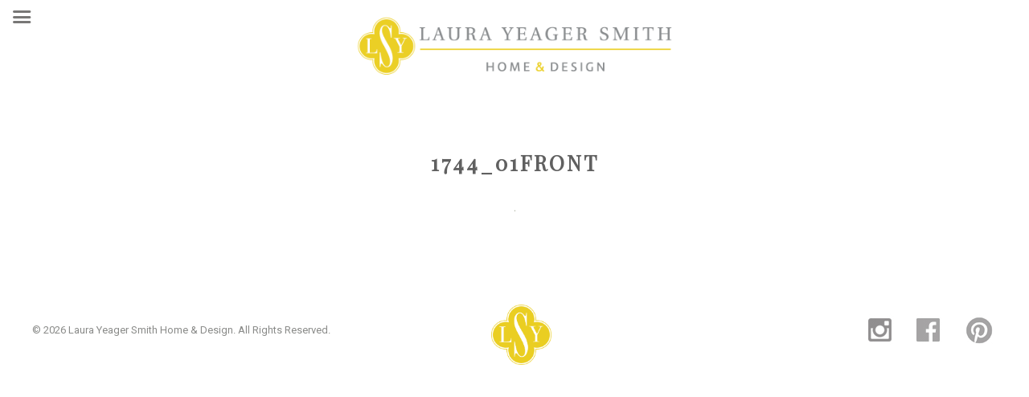

--- FILE ---
content_type: text/html; charset=UTF-8
request_url: https://laurayeagersmith.com/storefront/1744_01front-2/
body_size: 8560
content:
<!DOCTYPE html>
<html lang="en">
<head >
<meta charset="UTF-8" />
<meta name="viewport" content="width=device-width, initial-scale=1" />
<meta name='robots' content='index, follow, max-image-preview:large, max-snippet:-1, max-video-preview:-1' />
	<style>img:is([sizes="auto" i], [sizes^="auto," i]) { contain-intrinsic-size: 3000px 1500px }</style>
	
	<!-- This site is optimized with the Yoast SEO plugin v26.5 - https://yoast.com/wordpress/plugins/seo/ -->
	<title>1744_01front - Laura Yeager Smith Home &amp; Design</title>
	<link rel="canonical" href="https://laurayeagersmith.com/storefront/1744_01front-2/" />
	<meta property="og:locale" content="en_US" />
	<meta property="og:type" content="article" />
	<meta property="og:title" content="1744_01front - Laura Yeager Smith Home &amp; Design" />
	<meta property="og:url" content="https://laurayeagersmith.com/storefront/1744_01front-2/" />
	<meta property="og:site_name" content="Laura Yeager Smith Home &amp; Design" />
	<meta property="article:publisher" content="https://www.facebook.com/Laura-Yeager-Smith-Home-Design-254309384645096/" />
	<meta property="og:image" content="https://laurayeagersmith.com/storefront/1744_01front-2" />
	<meta property="og:image:width" content="1" />
	<meta property="og:image:height" content="1" />
	<meta property="og:image:type" content="image/jpeg" />
	<script type="application/ld+json" class="yoast-schema-graph">{"@context":"https://schema.org","@graph":[{"@type":"WebPage","@id":"https://laurayeagersmith.com/storefront/1744_01front-2/","url":"https://laurayeagersmith.com/storefront/1744_01front-2/","name":"1744_01front - Laura Yeager Smith Home &amp; Design","isPartOf":{"@id":"https://laurayeagersmith.com/#website"},"primaryImageOfPage":{"@id":"https://laurayeagersmith.com/storefront/1744_01front-2/#primaryimage"},"image":{"@id":"https://laurayeagersmith.com/storefront/1744_01front-2/#primaryimage"},"thumbnailUrl":"https://laurayeagersmith.com/wp-content/uploads/2016/09/1744_01Front-1.jpg","datePublished":"2016-10-04T17:54:01+00:00","breadcrumb":{"@id":"https://laurayeagersmith.com/storefront/1744_01front-2/#breadcrumb"},"inLanguage":"en","potentialAction":[{"@type":"ReadAction","target":["https://laurayeagersmith.com/storefront/1744_01front-2/"]}]},{"@type":"ImageObject","inLanguage":"en","@id":"https://laurayeagersmith.com/storefront/1744_01front-2/#primaryimage","url":"https://laurayeagersmith.com/wp-content/uploads/2016/09/1744_01Front-1.jpg","contentUrl":"https://laurayeagersmith.com/wp-content/uploads/2016/09/1744_01Front-1.jpg"},{"@type":"BreadcrumbList","@id":"https://laurayeagersmith.com/storefront/1744_01front-2/#breadcrumb","itemListElement":[{"@type":"ListItem","position":1,"name":"Home","item":"https://laurayeagersmith.com/"},{"@type":"ListItem","position":2,"name":"Studio &#038; Storefront","item":"https://laurayeagersmith.com/storefront/"},{"@type":"ListItem","position":3,"name":"1744_01front"}]},{"@type":"WebSite","@id":"https://laurayeagersmith.com/#website","url":"https://laurayeagersmith.com/","name":"Laura Yeager Smith Home &amp; Design","description":"Interior Design &amp; Furnishings in Hudson, OH","publisher":{"@id":"https://laurayeagersmith.com/#organization"},"potentialAction":[{"@type":"SearchAction","target":{"@type":"EntryPoint","urlTemplate":"https://laurayeagersmith.com/?s={search_term_string}"},"query-input":{"@type":"PropertyValueSpecification","valueRequired":true,"valueName":"search_term_string"}}],"inLanguage":"en"},{"@type":"Organization","@id":"https://laurayeagersmith.com/#organization","name":"Laura Yeager Smith Home & Design","url":"https://laurayeagersmith.com/","logo":{"@type":"ImageObject","inLanguage":"en","@id":"https://laurayeagersmith.com/#/schema/logo/image/","url":"https://laurayeagersmith.com/wp-content/uploads/2016/10/LSY-sm-brightyellow.jpg","contentUrl":"https://laurayeagersmith.com/wp-content/uploads/2016/10/LSY-sm-brightyellow.jpg","width":75,"height":75,"caption":"Laura Yeager Smith Home & Design"},"image":{"@id":"https://laurayeagersmith.com/#/schema/logo/image/"},"sameAs":["https://www.facebook.com/Laura-Yeager-Smith-Home-Design-254309384645096/","https://www.instagram.com/laurayeagersmith/","https://www.pinterest.com/lyshomedesign/"]}]}</script>
	<!-- / Yoast SEO plugin. -->


<meta http-equiv="x-dns-prefetch-control" content="on">
<link href="https://app.ecwid.com" rel="preconnect" crossorigin />
<link href="https://ecomm.events" rel="preconnect" crossorigin />
<link href="https://d1q3axnfhmyveb.cloudfront.net" rel="preconnect" crossorigin />
<link href="https://dqzrr9k4bjpzk.cloudfront.net" rel="preconnect" crossorigin />
<link href="https://d1oxsl77a1kjht.cloudfront.net" rel="preconnect" crossorigin>
<link rel="prefetch" href="https://app.ecwid.com/script.js?124304516&data_platform=wporg&lang=en" as="script"/>
<link rel="prerender" href="https://laurayeagersmith.com/featured-products/"/>
<link rel='dns-prefetch' href='//fonts.googleapis.com' />
<link rel="alternate" type="application/rss+xml" title="Laura Yeager Smith Home &amp; Design &raquo; Feed" href="https://laurayeagersmith.com/feed/" />
<link rel="alternate" type="application/rss+xml" title="Laura Yeager Smith Home &amp; Design &raquo; Comments Feed" href="https://laurayeagersmith.com/comments/feed/" />
<link rel="alternate" type="application/rss+xml" title="Laura Yeager Smith Home &amp; Design &raquo; 1744_01front Comments Feed" href="https://laurayeagersmith.com/storefront/1744_01front-2/feed/" />
<script type="text/javascript">
/* <![CDATA[ */
window._wpemojiSettings = {"baseUrl":"https:\/\/s.w.org\/images\/core\/emoji\/16.0.1\/72x72\/","ext":".png","svgUrl":"https:\/\/s.w.org\/images\/core\/emoji\/16.0.1\/svg\/","svgExt":".svg","source":{"concatemoji":"https:\/\/laurayeagersmith.com\/wp-includes\/js\/wp-emoji-release.min.js?ver=6.8.3"}};
/*! This file is auto-generated */
!function(s,n){var o,i,e;function c(e){try{var t={supportTests:e,timestamp:(new Date).valueOf()};sessionStorage.setItem(o,JSON.stringify(t))}catch(e){}}function p(e,t,n){e.clearRect(0,0,e.canvas.width,e.canvas.height),e.fillText(t,0,0);var t=new Uint32Array(e.getImageData(0,0,e.canvas.width,e.canvas.height).data),a=(e.clearRect(0,0,e.canvas.width,e.canvas.height),e.fillText(n,0,0),new Uint32Array(e.getImageData(0,0,e.canvas.width,e.canvas.height).data));return t.every(function(e,t){return e===a[t]})}function u(e,t){e.clearRect(0,0,e.canvas.width,e.canvas.height),e.fillText(t,0,0);for(var n=e.getImageData(16,16,1,1),a=0;a<n.data.length;a++)if(0!==n.data[a])return!1;return!0}function f(e,t,n,a){switch(t){case"flag":return n(e,"\ud83c\udff3\ufe0f\u200d\u26a7\ufe0f","\ud83c\udff3\ufe0f\u200b\u26a7\ufe0f")?!1:!n(e,"\ud83c\udde8\ud83c\uddf6","\ud83c\udde8\u200b\ud83c\uddf6")&&!n(e,"\ud83c\udff4\udb40\udc67\udb40\udc62\udb40\udc65\udb40\udc6e\udb40\udc67\udb40\udc7f","\ud83c\udff4\u200b\udb40\udc67\u200b\udb40\udc62\u200b\udb40\udc65\u200b\udb40\udc6e\u200b\udb40\udc67\u200b\udb40\udc7f");case"emoji":return!a(e,"\ud83e\udedf")}return!1}function g(e,t,n,a){var r="undefined"!=typeof WorkerGlobalScope&&self instanceof WorkerGlobalScope?new OffscreenCanvas(300,150):s.createElement("canvas"),o=r.getContext("2d",{willReadFrequently:!0}),i=(o.textBaseline="top",o.font="600 32px Arial",{});return e.forEach(function(e){i[e]=t(o,e,n,a)}),i}function t(e){var t=s.createElement("script");t.src=e,t.defer=!0,s.head.appendChild(t)}"undefined"!=typeof Promise&&(o="wpEmojiSettingsSupports",i=["flag","emoji"],n.supports={everything:!0,everythingExceptFlag:!0},e=new Promise(function(e){s.addEventListener("DOMContentLoaded",e,{once:!0})}),new Promise(function(t){var n=function(){try{var e=JSON.parse(sessionStorage.getItem(o));if("object"==typeof e&&"number"==typeof e.timestamp&&(new Date).valueOf()<e.timestamp+604800&&"object"==typeof e.supportTests)return e.supportTests}catch(e){}return null}();if(!n){if("undefined"!=typeof Worker&&"undefined"!=typeof OffscreenCanvas&&"undefined"!=typeof URL&&URL.createObjectURL&&"undefined"!=typeof Blob)try{var e="postMessage("+g.toString()+"("+[JSON.stringify(i),f.toString(),p.toString(),u.toString()].join(",")+"));",a=new Blob([e],{type:"text/javascript"}),r=new Worker(URL.createObjectURL(a),{name:"wpTestEmojiSupports"});return void(r.onmessage=function(e){c(n=e.data),r.terminate(),t(n)})}catch(e){}c(n=g(i,f,p,u))}t(n)}).then(function(e){for(var t in e)n.supports[t]=e[t],n.supports.everything=n.supports.everything&&n.supports[t],"flag"!==t&&(n.supports.everythingExceptFlag=n.supports.everythingExceptFlag&&n.supports[t]);n.supports.everythingExceptFlag=n.supports.everythingExceptFlag&&!n.supports.flag,n.DOMReady=!1,n.readyCallback=function(){n.DOMReady=!0}}).then(function(){return e}).then(function(){var e;n.supports.everything||(n.readyCallback(),(e=n.source||{}).concatemoji?t(e.concatemoji):e.wpemoji&&e.twemoji&&(t(e.twemoji),t(e.wpemoji)))}))}((window,document),window._wpemojiSettings);
/* ]]> */
</script>
<link rel='stylesheet' id='laura-yeager-smith-css' href='https://laurayeagersmith.com/wp-content/themes/lys/style.css?ver=2.1.2' type='text/css' media='all' />
<style id='wp-emoji-styles-inline-css' type='text/css'>

	img.wp-smiley, img.emoji {
		display: inline !important;
		border: none !important;
		box-shadow: none !important;
		height: 1em !important;
		width: 1em !important;
		margin: 0 0.07em !important;
		vertical-align: -0.1em !important;
		background: none !important;
		padding: 0 !important;
	}
</style>
<link rel='stylesheet' id='wp-block-library-css' href='https://laurayeagersmith.com/wp-includes/css/dist/block-library/style.min.css?ver=6.8.3' type='text/css' media='all' />
<style id='classic-theme-styles-inline-css' type='text/css'>
/*! This file is auto-generated */
.wp-block-button__link{color:#fff;background-color:#32373c;border-radius:9999px;box-shadow:none;text-decoration:none;padding:calc(.667em + 2px) calc(1.333em + 2px);font-size:1.125em}.wp-block-file__button{background:#32373c;color:#fff;text-decoration:none}
</style>
<style id='global-styles-inline-css' type='text/css'>
:root{--wp--preset--aspect-ratio--square: 1;--wp--preset--aspect-ratio--4-3: 4/3;--wp--preset--aspect-ratio--3-4: 3/4;--wp--preset--aspect-ratio--3-2: 3/2;--wp--preset--aspect-ratio--2-3: 2/3;--wp--preset--aspect-ratio--16-9: 16/9;--wp--preset--aspect-ratio--9-16: 9/16;--wp--preset--color--black: #000000;--wp--preset--color--cyan-bluish-gray: #abb8c3;--wp--preset--color--white: #ffffff;--wp--preset--color--pale-pink: #f78da7;--wp--preset--color--vivid-red: #cf2e2e;--wp--preset--color--luminous-vivid-orange: #ff6900;--wp--preset--color--luminous-vivid-amber: #fcb900;--wp--preset--color--light-green-cyan: #7bdcb5;--wp--preset--color--vivid-green-cyan: #00d084;--wp--preset--color--pale-cyan-blue: #8ed1fc;--wp--preset--color--vivid-cyan-blue: #0693e3;--wp--preset--color--vivid-purple: #9b51e0;--wp--preset--gradient--vivid-cyan-blue-to-vivid-purple: linear-gradient(135deg,rgba(6,147,227,1) 0%,rgb(155,81,224) 100%);--wp--preset--gradient--light-green-cyan-to-vivid-green-cyan: linear-gradient(135deg,rgb(122,220,180) 0%,rgb(0,208,130) 100%);--wp--preset--gradient--luminous-vivid-amber-to-luminous-vivid-orange: linear-gradient(135deg,rgba(252,185,0,1) 0%,rgba(255,105,0,1) 100%);--wp--preset--gradient--luminous-vivid-orange-to-vivid-red: linear-gradient(135deg,rgba(255,105,0,1) 0%,rgb(207,46,46) 100%);--wp--preset--gradient--very-light-gray-to-cyan-bluish-gray: linear-gradient(135deg,rgb(238,238,238) 0%,rgb(169,184,195) 100%);--wp--preset--gradient--cool-to-warm-spectrum: linear-gradient(135deg,rgb(74,234,220) 0%,rgb(151,120,209) 20%,rgb(207,42,186) 40%,rgb(238,44,130) 60%,rgb(251,105,98) 80%,rgb(254,248,76) 100%);--wp--preset--gradient--blush-light-purple: linear-gradient(135deg,rgb(255,206,236) 0%,rgb(152,150,240) 100%);--wp--preset--gradient--blush-bordeaux: linear-gradient(135deg,rgb(254,205,165) 0%,rgb(254,45,45) 50%,rgb(107,0,62) 100%);--wp--preset--gradient--luminous-dusk: linear-gradient(135deg,rgb(255,203,112) 0%,rgb(199,81,192) 50%,rgb(65,88,208) 100%);--wp--preset--gradient--pale-ocean: linear-gradient(135deg,rgb(255,245,203) 0%,rgb(182,227,212) 50%,rgb(51,167,181) 100%);--wp--preset--gradient--electric-grass: linear-gradient(135deg,rgb(202,248,128) 0%,rgb(113,206,126) 100%);--wp--preset--gradient--midnight: linear-gradient(135deg,rgb(2,3,129) 0%,rgb(40,116,252) 100%);--wp--preset--font-size--small: 13px;--wp--preset--font-size--medium: 20px;--wp--preset--font-size--large: 36px;--wp--preset--font-size--x-large: 42px;--wp--preset--spacing--20: 0.44rem;--wp--preset--spacing--30: 0.67rem;--wp--preset--spacing--40: 1rem;--wp--preset--spacing--50: 1.5rem;--wp--preset--spacing--60: 2.25rem;--wp--preset--spacing--70: 3.38rem;--wp--preset--spacing--80: 5.06rem;--wp--preset--shadow--natural: 6px 6px 9px rgba(0, 0, 0, 0.2);--wp--preset--shadow--deep: 12px 12px 50px rgba(0, 0, 0, 0.4);--wp--preset--shadow--sharp: 6px 6px 0px rgba(0, 0, 0, 0.2);--wp--preset--shadow--outlined: 6px 6px 0px -3px rgba(255, 255, 255, 1), 6px 6px rgba(0, 0, 0, 1);--wp--preset--shadow--crisp: 6px 6px 0px rgba(0, 0, 0, 1);}:where(.is-layout-flex){gap: 0.5em;}:where(.is-layout-grid){gap: 0.5em;}body .is-layout-flex{display: flex;}.is-layout-flex{flex-wrap: wrap;align-items: center;}.is-layout-flex > :is(*, div){margin: 0;}body .is-layout-grid{display: grid;}.is-layout-grid > :is(*, div){margin: 0;}:where(.wp-block-columns.is-layout-flex){gap: 2em;}:where(.wp-block-columns.is-layout-grid){gap: 2em;}:where(.wp-block-post-template.is-layout-flex){gap: 1.25em;}:where(.wp-block-post-template.is-layout-grid){gap: 1.25em;}.has-black-color{color: var(--wp--preset--color--black) !important;}.has-cyan-bluish-gray-color{color: var(--wp--preset--color--cyan-bluish-gray) !important;}.has-white-color{color: var(--wp--preset--color--white) !important;}.has-pale-pink-color{color: var(--wp--preset--color--pale-pink) !important;}.has-vivid-red-color{color: var(--wp--preset--color--vivid-red) !important;}.has-luminous-vivid-orange-color{color: var(--wp--preset--color--luminous-vivid-orange) !important;}.has-luminous-vivid-amber-color{color: var(--wp--preset--color--luminous-vivid-amber) !important;}.has-light-green-cyan-color{color: var(--wp--preset--color--light-green-cyan) !important;}.has-vivid-green-cyan-color{color: var(--wp--preset--color--vivid-green-cyan) !important;}.has-pale-cyan-blue-color{color: var(--wp--preset--color--pale-cyan-blue) !important;}.has-vivid-cyan-blue-color{color: var(--wp--preset--color--vivid-cyan-blue) !important;}.has-vivid-purple-color{color: var(--wp--preset--color--vivid-purple) !important;}.has-black-background-color{background-color: var(--wp--preset--color--black) !important;}.has-cyan-bluish-gray-background-color{background-color: var(--wp--preset--color--cyan-bluish-gray) !important;}.has-white-background-color{background-color: var(--wp--preset--color--white) !important;}.has-pale-pink-background-color{background-color: var(--wp--preset--color--pale-pink) !important;}.has-vivid-red-background-color{background-color: var(--wp--preset--color--vivid-red) !important;}.has-luminous-vivid-orange-background-color{background-color: var(--wp--preset--color--luminous-vivid-orange) !important;}.has-luminous-vivid-amber-background-color{background-color: var(--wp--preset--color--luminous-vivid-amber) !important;}.has-light-green-cyan-background-color{background-color: var(--wp--preset--color--light-green-cyan) !important;}.has-vivid-green-cyan-background-color{background-color: var(--wp--preset--color--vivid-green-cyan) !important;}.has-pale-cyan-blue-background-color{background-color: var(--wp--preset--color--pale-cyan-blue) !important;}.has-vivid-cyan-blue-background-color{background-color: var(--wp--preset--color--vivid-cyan-blue) !important;}.has-vivid-purple-background-color{background-color: var(--wp--preset--color--vivid-purple) !important;}.has-black-border-color{border-color: var(--wp--preset--color--black) !important;}.has-cyan-bluish-gray-border-color{border-color: var(--wp--preset--color--cyan-bluish-gray) !important;}.has-white-border-color{border-color: var(--wp--preset--color--white) !important;}.has-pale-pink-border-color{border-color: var(--wp--preset--color--pale-pink) !important;}.has-vivid-red-border-color{border-color: var(--wp--preset--color--vivid-red) !important;}.has-luminous-vivid-orange-border-color{border-color: var(--wp--preset--color--luminous-vivid-orange) !important;}.has-luminous-vivid-amber-border-color{border-color: var(--wp--preset--color--luminous-vivid-amber) !important;}.has-light-green-cyan-border-color{border-color: var(--wp--preset--color--light-green-cyan) !important;}.has-vivid-green-cyan-border-color{border-color: var(--wp--preset--color--vivid-green-cyan) !important;}.has-pale-cyan-blue-border-color{border-color: var(--wp--preset--color--pale-cyan-blue) !important;}.has-vivid-cyan-blue-border-color{border-color: var(--wp--preset--color--vivid-cyan-blue) !important;}.has-vivid-purple-border-color{border-color: var(--wp--preset--color--vivid-purple) !important;}.has-vivid-cyan-blue-to-vivid-purple-gradient-background{background: var(--wp--preset--gradient--vivid-cyan-blue-to-vivid-purple) !important;}.has-light-green-cyan-to-vivid-green-cyan-gradient-background{background: var(--wp--preset--gradient--light-green-cyan-to-vivid-green-cyan) !important;}.has-luminous-vivid-amber-to-luminous-vivid-orange-gradient-background{background: var(--wp--preset--gradient--luminous-vivid-amber-to-luminous-vivid-orange) !important;}.has-luminous-vivid-orange-to-vivid-red-gradient-background{background: var(--wp--preset--gradient--luminous-vivid-orange-to-vivid-red) !important;}.has-very-light-gray-to-cyan-bluish-gray-gradient-background{background: var(--wp--preset--gradient--very-light-gray-to-cyan-bluish-gray) !important;}.has-cool-to-warm-spectrum-gradient-background{background: var(--wp--preset--gradient--cool-to-warm-spectrum) !important;}.has-blush-light-purple-gradient-background{background: var(--wp--preset--gradient--blush-light-purple) !important;}.has-blush-bordeaux-gradient-background{background: var(--wp--preset--gradient--blush-bordeaux) !important;}.has-luminous-dusk-gradient-background{background: var(--wp--preset--gradient--luminous-dusk) !important;}.has-pale-ocean-gradient-background{background: var(--wp--preset--gradient--pale-ocean) !important;}.has-electric-grass-gradient-background{background: var(--wp--preset--gradient--electric-grass) !important;}.has-midnight-gradient-background{background: var(--wp--preset--gradient--midnight) !important;}.has-small-font-size{font-size: var(--wp--preset--font-size--small) !important;}.has-medium-font-size{font-size: var(--wp--preset--font-size--medium) !important;}.has-large-font-size{font-size: var(--wp--preset--font-size--large) !important;}.has-x-large-font-size{font-size: var(--wp--preset--font-size--x-large) !important;}
:where(.wp-block-post-template.is-layout-flex){gap: 1.25em;}:where(.wp-block-post-template.is-layout-grid){gap: 1.25em;}
:where(.wp-block-columns.is-layout-flex){gap: 2em;}:where(.wp-block-columns.is-layout-grid){gap: 2em;}
:root :where(.wp-block-pullquote){font-size: 1.5em;line-height: 1.6;}
</style>
<link rel='stylesheet' id='ecwid-css-css' href='https://laurayeagersmith.com/wp-content/plugins/ecwid-shopping-cart/css/frontend.css?ver=7.0.5' type='text/css' media='all' />
<link rel='stylesheet' id='essential-grid-plugin-settings-css' href='https://laurayeagersmith.com/wp-content/plugins/essential-grid/public/assets/css/settings.css?ver=2.0.8' type='text/css' media='all' />
<link rel='stylesheet' id='tp-open-sans-css' href='https://fonts.googleapis.com/css?family=Open+Sans%3A300%2C400%2C600%2C700%2C800&#038;ver=6.8.3' type='text/css' media='all' />
<link rel='stylesheet' id='tp-raleway-css' href='https://fonts.googleapis.com/css?family=Raleway%3A100%2C200%2C300%2C400%2C500%2C600%2C700%2C800%2C900&#038;ver=6.8.3' type='text/css' media='all' />
<link rel='stylesheet' id='tp-droid-serif-css' href='https://fonts.googleapis.com/css?family=Droid+Serif%3A400%2C700&#038;ver=6.8.3' type='text/css' media='all' />
<link rel='stylesheet' id='google-fonts-css' href='//fonts.googleapis.com/css?family=Playfair+Display%7CRoboto+Condensed%7CRoboto%3A400%2C700&#038;ver=2.1.2' type='text/css' media='all' />
<link rel='stylesheet' id='mm-compiled-options-mobmenu-css' href='https://laurayeagersmith.com/wp-content/uploads/dynamic-mobmenu.css?ver=2.8.8-210' type='text/css' media='all' />
<link rel='stylesheet' id='mm-google-webfont-roboto-css' href='//fonts.googleapis.com/css?family=Roboto%3Ainherit%2C400&#038;subset=latin%2Clatin-ext&#038;ver=6.8.3' type='text/css' media='all' />
<link rel='stylesheet' id='cssmobmenu-icons-css' href='https://laurayeagersmith.com/wp-content/plugins/mobile-menu/includes/css/mobmenu-icons.css?ver=6.8.3' type='text/css' media='all' />
<link rel='stylesheet' id='cssmobmenu-css' href='https://laurayeagersmith.com/wp-content/plugins/mobile-menu/includes/css/mobmenu.css?ver=2.8.8' type='text/css' media='all' />
<!--n2css--><!--n2js--><script type="text/javascript" src="https://laurayeagersmith.com/wp-includes/js/jquery/jquery.min.js?ver=3.7.1" id="jquery-core-js"></script>
<script type="text/javascript" src="https://laurayeagersmith.com/wp-includes/js/jquery/jquery-migrate.min.js?ver=3.4.1" id="jquery-migrate-js"></script>
<script type="text/javascript" src="https://laurayeagersmith.com/wp-content/plugins/essential-grid/public/assets/js/lightbox.js?ver=2.0.8" id="themepunchboxext-js"></script>
<script type="text/javascript" src="https://laurayeagersmith.com/wp-content/plugins/essential-grid/public/assets/js/jquery.themepunch.tools.min.js?ver=2.0.8" id="tp-tools-js"></script>
<script type="text/javascript" src="https://laurayeagersmith.com/wp-content/plugins/essential-grid/public/assets/js/jquery.themepunch.essential.min.js?ver=2.0.8" id="essential-grid-essential-grid-script-js"></script>
<script type="text/javascript" src="https://laurayeagersmith.com/wp-content/plugins/mobile-menu/includes/js/mobmenu.js?ver=2.8.8" id="mobmenujs-js"></script>
<link rel="https://api.w.org/" href="https://laurayeagersmith.com/wp-json/" /><link rel="alternate" title="JSON" type="application/json" href="https://laurayeagersmith.com/wp-json/wp/v2/media/337" /><link rel="EditURI" type="application/rsd+xml" title="RSD" href="https://laurayeagersmith.com/xmlrpc.php?rsd" />
<meta name="generator" content="WordPress 6.8.3" />
<link rel='shortlink' href='https://laurayeagersmith.com/?p=337' />
<link rel="alternate" title="oEmbed (JSON)" type="application/json+oembed" href="https://laurayeagersmith.com/wp-json/oembed/1.0/embed?url=https%3A%2F%2Flaurayeagersmith.com%2Fstorefront%2F1744_01front-2%2F" />
<link rel="alternate" title="oEmbed (XML)" type="text/xml+oembed" href="https://laurayeagersmith.com/wp-json/oembed/1.0/embed?url=https%3A%2F%2Flaurayeagersmith.com%2Fstorefront%2F1744_01front-2%2F&#038;format=xml" />
<script data-cfasync="false" data-no-optimize="1" type="text/javascript">
window.ec = window.ec || Object()
window.ec.config = window.ec.config || Object();
window.ec.config.enable_canonical_urls = true;

</script>
        <!--noptimize-->
        <script data-cfasync="false" type="text/javascript">
            window.ec = window.ec || Object();
            window.ec.config = window.ec.config || Object();
            window.ec.config.store_main_page_url = 'https://laurayeagersmith.com/featured-products/';
        </script>
        <!--/noptimize-->
        <link rel="pingback" href="https://laurayeagersmith.com/xmlrpc.php" />
<link rel="preconnect" href="https://fonts.googleapis.com">
<link rel="preconnect" href="https://fonts.gstatic.com" crossorigin>
<link href="https://fonts.googleapis.com/css2?family=Great+Vibes&display=swap" rel="stylesheet">
<!-- Google Calendar Appointment Scheduling -->
<link href="https://calendar.google.com/calendar/scheduling-button-script.css" rel="stylesheet">
<!-- Google tag (gtag.js) -->
<script async src="https://www.googletagmanager.com/gtag/js?id=UA-57622898-1"></script>
<script>
  window.dataLayer = window.dataLayer || [];
  function gtag(){dataLayer.push(arguments);}
  gtag('js', new Date());

  gtag('config', 'UA-57622898-1');
</script><link rel="icon" href="https://laurayeagersmith.com/wp-content/uploads/2016/07/cropped-lsy-32x32.png" sizes="32x32" />
<link rel="icon" href="https://laurayeagersmith.com/wp-content/uploads/2016/07/cropped-lsy-192x192.png" sizes="192x192" />
<link rel="apple-touch-icon" href="https://laurayeagersmith.com/wp-content/uploads/2016/07/cropped-lsy-180x180.png" />
<meta name="msapplication-TileImage" content="https://laurayeagersmith.com/wp-content/uploads/2016/07/cropped-lsy-270x270.png" />
		<style type="text/css" id="wp-custom-css">
			.postid-5068 .entry-header .entry-meta{
	display:none;
}
.entry-meta {
	display:none;
}
.postid-5068 .entry-footer{
	display:none;
}
.job-box {
	padding:40px;
	text-align:left;
	background-color:#E9E9E9;
}
.career-column {
	max-width:1000px;
	margin: auto;
}
.page-id-238 .entry-content {
	max-width:1000px;
}
.postid-6405 .entry-meta {
	display:none;
}
.spacer30 {
	width:100%;
	clear:both;
	height:30px;
}
.lys-exp-wrap {
	width:80%;
	margin:auto;
}
.exp-button{
	width:220px;
}
.wp-video {
	margin:auto;
}
.text-inset {
	max-width:1000px;
	margin:auto;
}
.lys-event-callout {
	background-image:url("https://laurayeagersmith.com/wp-content/uploads/2025/04/the-event-2025-callout-stripes.gif");
	background-repeat:repeat;
	padding:30px;
}
.lys-event-callout h1 {
	margin-top:0px;
	margin-bottom:0px;
}
.gold-outline-2px {
	border: 2px solid #ebce21;
	padding: 50px 30px;
	margin-bottom:100px;
}
.side-padding-30 {
	padding-right: 30px;
	padding-left: 30px;
}
.boutique-stripes {
	background-image:url("https://laurayeagersmith.com/wp-content/uploads/2025/04/the-event-2025-50px-bkgd-stripes.gif");
	background-repeat:repeat;
}
.lys-full-width {
	margin:0px; !important;
	max-width:100% !important;
}
.lys-cta-bar {
	display:block;  /*block*/
	background-color:#ebce21; 
	margin:0px;
	padding-top:0;
	width:100%;
	height:60px;
	vertical-align:middle;
}
.lys-cta-bar a {
	display:block;
	padding-top:12px;
	color:#ffffff;
	font-size: 20px;
	font-family: 'Playfair Display', serif;
    text-transform: uppercase;
    letter-spacing: 3px;
	vertical-align:middle;
}
div#gform_wrapper_1 {
	margin-right:30px;
	margin-left:30px;
}
h5.event-headline {
	font-size:7rem;
}
.parent-pageid-8 .entry-content {
	max-width: 85%;
}
.page-id-9144 .entry-title {
	font-size:50px;
	margin-bottom:0px;
}
.page-id-7778 .entry-title {
	font-size:60px;
	margin-bottom:60px;
}
.parent-pageid-8 .entry-title {
	font-size:50px;
	margin-bottom:40px;
}
.page-id-8208 .content {
	background-color:#000;
}
.page-id-8208 .content .entry {
	background-color:#000;
/*		background: repeating-linear-gradient(
  to right,
  #000,
  #000 10px,
  #0d0d0d 10px,
  #0d0d0d 20px */
);
}
.page-id-8208 .entry-content {
	max-width:900px;
	background-color:#FFF;
	padding:50px;
	margin: 50px auto 80px auto;
}
h3.projects {
	text-transform:none;
	letter-spacing:0;
}
.inset-projects {
	max-width:950px;
	margin:0 auto 28px auto;
}
.text-left {
	text-align:left;
}
.spotlight-columns {
	max-width:850px;
	margin:auto;
}
.project-video {
	max-width:900px;
	margin:auto;
}
.no-margin {
	margin: 0 !important;
}
h1.script {
	font-family:'Great Vibes', cursive!important;
	text-transform:none;
	font-weight:400;
	letter-spacing:0;
	font-size:72px !important;
	color:#ebce21 !important;
}
h1.script-small {
	font-family:'Great Vibes', cursive!important;
	text-transform:none;
	font-weight:400;
	letter-spacing:0;
	font-size:52px !important;
	color:#ebce21 !important;
}
h2.winter {
	text-transform:none;
	letter-spacing:0;
	font-weight:400;
	font-size:34px;
	
}
.smiths-offset {
		margin-top: -130px;
    z-index: 1000;
    position: relative;
    margin-bottom: 50px;
}
.appointment {
	background-color:#000;
	padding:30px 7%;
	color:#fff;
}
.white-background {
	background-color:#fff;
}
.text-align-left {
	text-align:left;
}
.hr-full {
	width:100% !important;
}
.no-margin{
	margin:0px;
}
details summary {
  list-style: none;/* removes default marker */
  cursor: pointer;/* optional, makes it feel clickable */
  position: relative;     
  padding-left: 1.2em;/* space for the arrow */
}

details summary::before {
  content: "▾";/* down arrow character */
	color:#dec02c;
  position: absolute;
  left: 0;
  top: -15pt;
  font-size: 2em;/* adjust size if needed */
  transition: transform 0.2s ease; /* smooth rotation */
}

details[open] summary::before {
  transform: rotate(-180deg); /* rotate arrow when open */
}
.page-id-7972 .entry-content ul > li {
    list-style-type: none;
	margin-bottom:8px;
}
.page-id-7972 .entry-content ul > li a {
  color:#606060;
}
.page-id-7972 .entry-content ul > li a:hover {
  color:#606060;
	text-decoration:underline;
}
.page-id-7972 .entry-content ol, .entry-content ul {
	margin-left:0px;
}

@media only screen and (max-width: 500px) {
h5.event-headline {
	font-size:5rem;
}
	.lys-cta-bar {
	display:block;  /*block*/
	background-color:#ebce21; 
	margin:0px;
	padding-top:0;
	width:100%;
	height:80px;
	vertical-align:middle;
}
	
	.page-id-8208 .entry-content {
    padding: 20px;
		margin:0 auto;
}		</style>
		</head>
<body data-rsssl=1 class="attachment wp-singular attachment-template-default attachmentid-337 attachment-jpeg wp-theme-genesis wp-child-theme-lys metaslider-plugin header-image full-width-content genesis-breadcrumbs-hidden genesis-footer-widgets-hidden mob-menu-slideout-over modula-best-grid-gallery"><div class="site-container"><header class="site-header"><div class="wrap"><div class="title-area"><p class="site-title"><a href="https://laurayeagersmith.com/">Laura Yeager Smith Home &amp; Design</a></p><p class="site-description">Interior Design &amp; Furnishings in Hudson, OH</p></div><div class="widget-area header-widget-area"><section id="nav_menu-2" class="widget widget_nav_menu"><div class="widget-wrap"><nav class="nav-header"><ul id="menu-primary" class="menu genesis-nav-menu"><li id="menu-item-18" class="menu-item menu-item-type-post_type menu-item-object-page menu-item-18"><a href="https://laurayeagersmith.com/projects/"><span >Projects</span></a></li>
<li id="menu-item-19" class="menu-item menu-item-type-post_type menu-item-object-page menu-item-19"><a href="https://laurayeagersmith.com/about/"><span >Studio</span></a></li>
<li id="menu-item-8204" class="menu-item menu-item-type-post_type menu-item-object-page menu-item-8204"><a href="https://laurayeagersmith.com/smiths-curated-storefront/"><span >Showroom</span></a></li>
<li id="menu-item-17" class="menu-item menu-item-type-post_type menu-item-object-page menu-item-17"><a href="https://laurayeagersmith.com/hire-us/"><span >Hire Us</span></a></li>
<li id="menu-item-693" class="menu-item menu-item-type-post_type menu-item-object-page menu-item-693"><a href="https://laurayeagersmith.com/press/"><span >Press</span></a></li>
<li id="menu-item-16" class="menu-item menu-item-type-post_type menu-item-object-page menu-item-16"><a href="https://laurayeagersmith.com/contact/"><span >Contact</span></a></li>
</ul></nav></div></section>
<section id="text-3" class="widget widget_text"><div class="widget-wrap">			<div class="textwidget"><div class="quatrefoil"><a href="https://laurayeagersmith.com"><img src="https://laurayeagersmith.com/wp-content/uploads/2025/10/HeaderLogo-2025-ebce21.png" alt="Laura Yeager Smith Home & Design" width="577px"></a></div></div>
		</div></section>
</div></div></header><div class="site-inner"><div class="content-sidebar-wrap"><main class="content"><article class="post-337 attachment type-attachment status-inherit entry" aria-label="1744_01front"><header class="entry-header"><h1 class="entry-title">1744_01front</h1>
<p class="entry-meta"><time class="entry-time">October 4, 2016</time> By <span class="entry-author"><a href="https://laurayeagersmith.com/author/lysdesign/" class="entry-author-link" rel="author"><span class="entry-author-name">lysdesign</span></a></span>  </p></header><div class="entry-content"><p class="attachment"><a href='https://laurayeagersmith.com/wp-content/uploads/2016/09/1744_01Front-1.jpg'><img decoding="async" width="1" height="1" src="https://laurayeagersmith.com/wp-content/uploads/2016/09/1744_01Front-1.jpg" class="attachment-medium size-medium" alt="" /></a></p>
</div><footer class="entry-footer"></footer></article></main></div></div><footer class="site-footer"><div class="wrap"><div class="left"><p>&#x000A9;&nbsp;2026  Laura Yeager Smith Home & Design. All Rights Reserved.</p></div><div class="right"></div><div class="logo-icon"><img src="https://laurayeagersmith.com/wp-content/uploads/2025/10/LYS-Footer-Logo-2025.png" width="75px"/></div><div class="right"><a href="https://www.instagram.com/laurayeagersmith/" target="_blank"><img src="https://laurayeagersmith.com/wp-content/themes/lys/images/instagram.jpg"/></a><a href="https://www.facebook.com/Laura-Yeager-Smith-Home-Design-254309384645096/" target="_blank"><img src="https://laurayeagersmith.com/wp-content/themes/lys/images/facebook.jpg"/></a>
<a href="https://www.pinterest.com/lyshomedesign" target="_blank"><img src="https://laurayeagersmith.com/wp-content/uploads/2016/08/pinterest.jpg"/></a>
</div></div></footer></div><script type="speculationrules">
{"prefetch":[{"source":"document","where":{"and":[{"href_matches":"\/*"},{"not":{"href_matches":["\/wp-*.php","\/wp-admin\/*","\/wp-content\/uploads\/*","\/wp-content\/*","\/wp-content\/plugins\/*","\/wp-content\/themes\/lys\/*","\/wp-content\/themes\/genesis\/*","\/*\\?(.+)"]}},{"not":{"selector_matches":"a[rel~=\"nofollow\"]"}},{"not":{"selector_matches":".no-prefetch, .no-prefetch a"}}]},"eagerness":"conservative"}]}
</script>
<script type="text/javascript">
jQuery('document').ready(function($){
$('[title]').removeAttr('title');
});
</script><div class="mobmenu-overlay"></div><div class="mob-menu-header-holder mobmenu"  data-menu-display="mob-menu-slideout-over" data-open-icon="down-open" data-close-icon="up-open"><div  class="mobmenul-container"><a href="#" class="mobmenu-left-bt mobmenu-trigger-action" data-panel-target="mobmenu-left-panel" aria-label="Left Menu Button"><i class="mob-icon-menu mob-menu-icon"></i><i class="mob-icon-cancel-1 mob-cancel-button"></i></a></div><div class="mob-menu-logo-holder"><a href="https://laurayeagersmith.com" class="headertext"><img class="mob-standard-logo" height="0"  src="https://laurayeagersmith.com/wp-content/uploads/2025/10/MobileHeaderLogo-2025-ebce21.png"  alt="Laura Yeager Smith Home &amp; Design"><img class="mob-retina-logo" src=""  alt="Logo Header Menu"></a></div><div class="mobmenur-container"></div></div>
		<div class="mobmenu-left-alignment mobmenu-panel mobmenu-left-panel  ">
		<a href="#" class="mobmenu-left-bt" aria-label="Left Menu Button"><i class="mob-icon-cancel-1 mob-cancel-button"></i></a>

		<div class="mobmenu-content">
		<div class="menu-primary-container"><ul id="mobmenuleft" class="wp-mobile-menu" role="menubar" aria-label="Main navigation for mobile devices"><li role="none"  class="menu-item menu-item-type-post_type menu-item-object-page menu-item-18"><a href="https://laurayeagersmith.com/projects/" role="menuitem" class="">Projects</a></li><li role="none"  class="menu-item menu-item-type-post_type menu-item-object-page menu-item-19"><a href="https://laurayeagersmith.com/about/" role="menuitem" class="">Studio</a></li><li role="none"  class="menu-item menu-item-type-post_type menu-item-object-page menu-item-8204"><a href="https://laurayeagersmith.com/smiths-curated-storefront/" role="menuitem" class="">Showroom</a></li><li role="none"  class="menu-item menu-item-type-post_type menu-item-object-page menu-item-17"><a href="https://laurayeagersmith.com/hire-us/" role="menuitem" class="">Hire Us</a></li><li role="none"  class="menu-item menu-item-type-post_type menu-item-object-page menu-item-693"><a href="https://laurayeagersmith.com/press/" role="menuitem" class="">Press</a></li><li role="none"  class="menu-item menu-item-type-post_type menu-item-object-page menu-item-16"><a href="https://laurayeagersmith.com/contact/" role="menuitem" class="">Contact</a></li></ul></div>
		</div><div class="mob-menu-left-bg-holder"></div></div>

		<script type="text/javascript" id="ecwid-frontend-js-js-extra">
/* <![CDATA[ */
var ecwidParams = {"useJsApiToOpenStoreCategoriesPages":"","storeId":"124304516"};
/* ]]> */
</script>
<script type="text/javascript" src="https://laurayeagersmith.com/wp-content/plugins/ecwid-shopping-cart/js/frontend.js?ver=7.0.5" id="ecwid-frontend-js-js"></script>
<script type="text/javascript" src="https://laurayeagersmith.com/wp-includes/js/comment-reply.min.js?ver=6.8.3" id="comment-reply-js" async="async" data-wp-strategy="async"></script>
<script type="text/javascript" src="https://laurayeagersmith.com/wp-content/plugins/wp-gallery-custom-links/wp-gallery-custom-links.js?ver=1.1" id="wp-gallery-custom-links-js-js"></script>
		<div class="secp-embed secp-embed-cart" data-shop="embeds.myshopify.com" data-background_color="transparent" data-sticky="true" data-embed_type="cart"></div>
		<script type="text/javascript"> document.getElementById('ShopifyEmbedScript') || document.write('<script type="text/javascript" src="https://widgets.shopifyapps.com/assets/widgets/embed/client.js" id="ShopifyEmbedScript"><\/script>'); </script></body></html>


--- FILE ---
content_type: text/css
request_url: https://laurayeagersmith.com/wp-content/themes/lys/style.css?ver=2.1.2
body_size: 7154
content:
/* # 
Theme Name: Laura Yeager Smith
Theme URI: http://laurayeagersmith.com/  
Description: Custom child theme created for the Genesis Framework.   
Author: Westbrock Design, Inc.  
Author URI: http://www.westbrockdesign.com/  
Template: genesis  
Template Version: 2.1.2  
Tags: black, orange, white, one-column, two-columns, three-columns, left-sidebar, right-sidebar, responsive-layout, custom-menu, full-width-template, rtl-language-support, sticky-post, theme-options, threaded-comments, translation-ready  
License: GPL-2.0+  
License URI: http://www.gnu.org/licenses/gpl-2.0.html  
*/


/* # Table of Contents
- HTML5 Reset
	- Baseline Normalize
	- Box Sizing
	- Float Clearing
- Defaults
	- Typographical Elements
	- Headings
	- Objects
	- Gallery
	- Forms
	- Tables
- Structure and Layout
	- Site Containers
	- Column Widths and Positions
	- Column Classes
- Common Classes
	- Avatar
	- Genesis
	- Search Form
	- Titles
	- WordPress
- Widgets
	- Featured Content
- Plugins
	- Genesis eNews Extended
	- Jetpack
- Site Header
	- Title Area
	- Widget Area
- Site Navigation
	- Header Navigation
	- Primary Navigation
	- Secondary Navigation
- Content Area
	- Entries
	- Entry Meta
	- Pagination
	- Comments
- Sidebars
- Footer Widgets
- Site Footer
- Media Queries
	- Retina Display
	- Max-width: 1200px
	- Max-width: 960px
	- Max-width: 800px
*/


/* # HTML5 Reset
---------------------------------------------------------------------------------------------------- */

/* ## Baseline Normalize
--------------------------------------------- */
/* normalize.css v3.0.1 | MIT License | git.io/normalize */

html{font-family:sans-serif;-ms-text-size-adjust:100%;-webkit-text-size-adjust:100%}body{margin:0}article,aside,details,figcaption,figure,footer,header,hgroup,main,nav,section,summary{display:block}audio,canvas,progress,video{display:inline-block;vertical-align:baseline}audio:not([controls]){display:none;height:0}[hidden],template{display:none}a{background:0 0}a:active,a:hover{outline:0}abbr[title]{border-bottom:1px dotted}b,strong{font-weight:700}dfn{font-style:italic}h1{font-size:2em;margin:.67em 0}mark{background:#ff0;color:#333}small{font-size:80%}sub,sup{font-size:75%;line-height:0;position:relative;vertical-align:baseline}sup{top:-.5em}sub{bottom:-.25em}img{border:0}svg:not(:root){overflow:hidden}figure{margin:1em 40px}hr{-moz-box-sizing:content-box;box-sizing:content-box;height:0}pre{overflow:auto}code,kbd,pre,samp{font-family:monospace,monospace;font-size:1em}button,input,optgroup,select,textarea{color:inherit;font:inherit;margin:0}button{overflow:visible}button,select{text-transform:none}button,html input[type=button],input[type=reset],input[type=submit]{-webkit-appearance:button;cursor:pointer}button[disabled],html input[disabled]{cursor:default}button::-moz-focus-inner,input::-moz-focus-inner{border:0;padding:0}input{line-height:normal}input[type=checkbox],input[type=radio]{box-sizing:border-box;padding:0}input[type=number]::-webkit-inner-spin-button,input[type=number]::-webkit-outer-spin-button{height:auto}input[type=search]{-webkit-appearance:textfield;-moz-box-sizing:content-box;-webkit-box-sizing:content-box;box-sizing:content-box}input[type=search]::-webkit-search-cancel-button,input[type=search]::-webkit-search-decoration{-webkit-appearance:none}fieldset{border:1px solid silver;margin:0 2px;padding:.35em .625em .75em}legend{border:0;padding:0}textarea{overflow:auto}optgroup{font-weight:700}table{border-collapse:collapse;border-spacing:0}td,th{padding:0}


.page-id-4670 figure{margin:0px}

/* ## Box Sizing
--------------------------------------------- */

*,
input[type="search"] {
	-webkit-box-sizing: border-box;
	-moz-box-sizing:    border-box;
	box-sizing:         border-box;
}

/* ## Float Clearing
--------------------------------------------- */

.author-box:before,
.clearfix:before,
.entry:before,
.entry-content:before,
.footer-widgets:before,
.nav-primary:before,
.nav-secondary:before,
.pagination:before,
.site-container:before,
.site-footer:before,
.site-header:before,
.site-inner:before,
.wrap:before {
	content: " ";
	display: table;
}

.author-box:after,
.clearfix:after,
.entry:after,
.entry-content:after,
.footer-widgets:after,
.nav-primary:after,
.nav-secondary:after,
.pagination:after,
.site-container:after,
.site-footer:after,
.site-header:after,
.site-inner:after,
.wrap:after {
	clear: both;
	content: " ";
	display: table;
}
.entry-content {
    max-width: 1200px;
    margin: auto;

}
.home .entry-content {
    max-width: 100%;
}
.page-id-4670 .entry-content {
        max-width: 100%;
}
.page-id-8600 .entry-content {
	max-width:100%;
}


/* # Defaults
---------------------------------------------------------------------------------------------------- */

/* ## Typographical Elements
--------------------------------------------- */

body {
	background-color: #fff;
	color: #606060;
	font-family: 'Roboto', sans-serif;
	font-size: 18px;
	font-weight: 300;
	line-height: 1.625;
	margin: 0;
}

a,
button,
input:focus,
input[type="button"],
input[type="reset"],
input[type="submit"],
textarea:focus,
.button,
.gallery img {
	-webkit-transition: all 0.1s ease-in-out;
	-moz-transition:    all 0.1s ease-in-out;
	-ms-transition:     all 0.1s ease-in-out;
	-o-transition:      all 0.1s ease-in-out;
	transition:         all 0.1s ease-in-out;
}

::-moz-selection {
	background-color: #333;
	color: #fff;
}

::selection {
	background-color: #333;
	color: #fff;
}

a {
	color: #ebce21;
	text-decoration: none;
	
}

a:hover {
	color: #333;
}

p {
	margin: 0 0 28px;
	padding: 0;
	color:#606060;
}

ol,
ul {
	margin: 0;
	padding: 0;
}

li {
	list-style-type: none;
}

b,
strong {
	font-weight: 700;
}

cite,
em,
i {
	font-style: italic;
}
blockquote
{
	font-style: italic;
}

blockquote {
	margin: 40px;
}

blockquote::before {
	content: "\201C";
	display: block;
	font-size: 30px;
	height: 0;
	left: -20px;
	position: relative;
	top: -10px;
}


/* ## Headings
--------------------------------------------- */

h1,
h2,
h3,
h4,
h5,
h6 {
	font-family: 'Playfair Display', serif;
    font-size: 26px;
    color: #606060;
    text-transform: uppercase;
    letter-spacing: 3px;
}

h1 {
	font-size: 36px;
}

h2 {
	font-size: 30px;
}
.page-id-4670 h2 {
	font-size: 30px;
    font-weight:normal;
    text-transform: none;
    letter-spacing:0px;
    margin:6px 0;
}

h3 {
	font-size: 24px;
	text-align:center;
}

h4 {
	font-size: 20px;
	font-weight:normal!important;
}
h4.wp-block-heading {
		font-family: 'Playfair Display', serif;
    font-size: 24px;
    color: #606060;
    text-transform: none !important;
    letter-spacing: 0px !important;
}

h5 {
	font-size: 58px;
		font-family: 'Great Vibes', cursive!important;
		text-transform:none;
		font-weight:normal;
		letter-spacing:normal;
		margin:25px auto 25px auto;
				color:#ebce21;
				line-height:60px;

}
.page-id-558 h5 {
			margin:25px auto 0 auto;
}

 h5.yester {
	font-size: 40px;
		font-family: 'Yesteryear', cursive!important;
		text-transform:none;
		font-weight:normal;
		letter-spacing:normal;
		color:#ebce21;
}
h5.vibes {
	font-size: 38px;
		font-family: 'Great Vibes', cursive!important;
		text-transform:none;
		font-weight:normal;
		letter-spacing:normal;
		margin-top:0;
}
h6 {
	font-size: 36px;
		font-family: 'Great Vibes', cursive!important;
		text-transform:none;
		font-weight:normal;
		letter-spacing:normal;
		margin:5px auto 0 auto;
				color:#ebce21;
				line-height:60px;

}
.yellowsub {
	font-size: 20px;
	color:#ebce21;
font-weight:700;
}
.tiny {
    font-size: 12px;
    letter-spacing: 1px;
   margin-bottom: 0px;
}

/* ## Objects
--------------------------------------------- */

embed,
iframe,
img,
object,
video,
.wp-caption {
	max-width: 100%;
}

img {
	height: auto;
}

.featured-content img,
.gallery img {
	width: auto;
}

/* ## Gallery
--------------------------------------------- */

.gallery {
	overflow: hidden;
}

.gallery-item {
	float: left;
	margin: 0 0 28px;
	text-align: center;
}

.gallery-columns-2 .gallery-item {
	width: 50%;
}

.gallery-columns-3 .gallery-item {
	width: 33%;
}

.gallery-columns-4 .gallery-item {
	width: 25%;
}

.gallery-columns-5 .gallery-item {
	width: 20%;
}

.gallery-columns-6 .gallery-item {
	width: 16.6666%;
}

.gallery-columns-7 .gallery-item {
	width: 14.2857%;
}

.gallery-columns-8 .gallery-item {
	width: 12.5%;
}

.gallery-columns-9 .gallery-item {
	width: 11.1111%;
}

.gallery img {
	border: 1px solid #ddd;
	height: auto;
	padding: 4px;
}

.gallery img:hover {
	border: 1px solid #999;
}

/* ## Forms
--------------------------------------------- */

input,
select,
textarea {
	background-color: #fff;
	border: 1px solid #ddd;
	color: #333;
	font-size: 18px;
	font-weight: 300;
	padding: 16px;
	width: 100%;
}

input:focus,
textarea:focus {
	border: 1px solid #999;
	outline: none;
}

input[type="checkbox"],
input[type="image"],
input[type="radio"] {
	width: auto;
}

::-moz-placeholder {
	color: #333;
	font-weight: 300;
	opacity: 1;
}

::-webkit-input-placeholder {
	color: #333;
	font-weight: 300;
}

button,
input[type="button"],
input[type="reset"],
input[type="submit"],
.button {
	background-color: #333;
	border: none;
	color: #fff;
	cursor: pointer;
	font-size: 16px;
	font-weight: 300;
	padding: 16px 24px;
	text-transform: uppercase;
	width: auto;
}

.footer-widgets button,
.footer-widgets input[type="button"],
.footer-widgets input[type="reset"],
.footer-widgets input[type="submit"],
.footer-widgets .button {
	background-color: #e5554e;
	color: #fff;
}

button:hover,
input:hover[type="button"],
input:hover[type="reset"],
input:hover[type="submit"],
.button:hover {
	background-color: #e5554e;
	color: #fff;
}

.entry-content .button:hover {
	color: #fff;
}

.footer-widgets button:hover,
.footer-widgets input:hover[type="button"],
.footer-widgets input:hover[type="reset"],
.footer-widgets input:hover[type="submit"],
.footer-widgets .button:hover {
	background-color: #fff;
	color: #333;
}

.button {
	display: inline-block;
}

input[type="search"]::-webkit-search-cancel-button,
input[type="search"]::-webkit-search-results-button {
	display: none;
}

/* ## Tables
--------------------------------------------- */

table {
	border-collapse: collapse;
	border-spacing: 0;
	line-height: 2;
	margin-bottom: 40px;
	width: 100%;
}

tbody {
	border-bottom: 1px solid #ddd;
}

td,
th {
	text-align: left;
}

td {
	border-top: 1px solid #ddd;
	padding: 6px 0;
}

th {
	font-weight: 400;
}


/* # Structure and Layout
---------------------------------------------------------------------------------------------------- */

/* ## Site Containers
--------------------------------------------- */

.site-inner,
.wrap {
	margin: 0 auto;
	max-width: 1200px;
}

.site-inner {
	clear: both;
	padding-top: 40px;
	width: 80%;
}

.site-inner .wrap{
	margin:25px auto;
}

.full-width-content .site-inner{
width:100%;	
}
.page-id-4670 .site-inner {
    padding-top: 0px;
}

/* ## Column Widths and Positions
--------------------------------------------- */

/* ### Wrapping div for .content and .sidebar-primary */

.content-sidebar-sidebar .content-sidebar-wrap,
.sidebar-content-sidebar .content-sidebar-wrap,
.sidebar-sidebar-content .content-sidebar-wrap {
	width: 980px;
}

.content-sidebar-sidebar .content-sidebar-wrap {
	float: left;
}

.sidebar-content-sidebar .content-sidebar-wrap,
.sidebar-sidebar-content .content-sidebar-wrap {
	float: right;
}

/* ### Content */

.content {
	float: right;
	width: 800px;
	padding:10px;
}
.home .content {
	padding:0px !important;
}
.page-id-8 .content {
	min-height:1500px;
}

.content-sidebar .content,
.content-sidebar-sidebar .content,
.sidebar-content-sidebar .content {
	float: left;
}

.content-sidebar-sidebar .content,
.sidebar-content-sidebar .content,
.sidebar-sidebar-content .content {
	width: 580px;
}

.full-width-content .content {
	width: 100%;
    text-align: center;
}

/* ### Primary Sidebar */

.sidebar-primary {
	float: right;
	width: 360px;
}

.sidebar-content .sidebar-primary,
.sidebar-sidebar-content .sidebar-primary {
	float: left;
}

/* ### Secondary Sidebar */

.sidebar-secondary {
	float: left;
	width: 180px;
}

.content-sidebar-sidebar .sidebar-secondary {
	float: right;
}

/* ## Column Classes
--------------------------------------------- */
/* Link: http://twitter.github.io/bootstrap/assets/css/bootstrap-responsive.css */

.five-sixths,
.four-sixths,
.one-fourth,
.one-half,
.one-sixth,
.one-third,
.three-fourths,
.three-sixths,
.two-fourths,
.two-sixths,
.two-thirds {
	float: left;
	margin-left: 2.564102564102564%;
}

.one-half,
.three-sixths,
.two-fourths {
	width: 48.717948717948715%;
}

.one-third,
.two-sixths {
	width: 31.623931623931625%;
}

.four-sixths,
.two-thirds {
	width: 65.81196581196582%;
}

.one-fourth {
	width: 23.076923076923077%;
}

.three-fourths {
	width: 74.35897435897436%;
}

.one-sixth {
	width: 14.52991452991453%;
}

.five-sixths {
	width: 82.90598290598291%;
}

.first {
	clear: both;
	margin-left: 0;
}


/* # Common Classes
---------------------------------------------------------------------------------------------------- */

/* ## Avatar
--------------------------------------------- */

.avatar {
	float: left;
}

.alignleft .avatar,
.author-box .avatar {
	margin-right: 24px;
}

.alignright .avatar {
	margin-left: 24px;
}

.comment .avatar {
	margin: 0 16px 24px 0;
}

/* ## Genesis
--------------------------------------------- */

.breadcrumb {
	display:none;
}

.parent-pageid-8 .breadcrumb {
	display:inline !important;
	margin-bottom: 20px;
	font-size: 15px;
}
.parent-pageid-8 .breadcrumb a{
	text-decoration:underline;
	color:#A4A4A4;
}
.breadcrumb a:hover{
	text-decoration:none;
}

.archive-description,
.author-box {
	background-color: #fff;
	font-size: 16px;
	margin-bottom: 40px;
	padding: 40px;
}

.author-box-title {
	font-size: 16px;
	margin-bottom: 4px;
}

.archive-description p:last-child,
.author-box p:last-child {
	margin-bottom: 0;
}

/* ## Search Form
--------------------------------------------- */

.search-form {
	overflow: hidden;
}

.site-header .search-form {
	float: right;
	margin-top: 12px;
}

.entry-content .search-form,
.site-header .search-form {
	width: 50%;
}

.genesis-nav-menu .search input[type="submit"],
.widget_search input[type="submit"] {
	border: 0;
	clip: rect(0, 0, 0, 0);
	height: 1px;
	margin: -1px;
	padding: 0;
	position: absolute;
	width: 1px;
}

/* ## Titles
--------------------------------------------- */

.archive-title {
	font-size: 20px;
}

.entry-title {
	font-size: 26px;
}

.entry-title a,
.sidebar .widget-title a {
	color: #333;
}

.entry-title a:hover {
	color: #e5554e;
}

.widget-title {
	font-size: 18px;
	margin-bottom: 20px;
}

.footer-widgets .widget-title {
	color: #fff;
}

/* ## WordPress
--------------------------------------------- */

a.aligncenter img {
	display: block;
	margin: 0 auto;
}

a.alignnone {
	display: inline-block;
}

.alignleft {
	float: left;
	text-align: left;
}

.alignright {
	float: right;
	text-align: right;
}

a.alignleft,
a.alignnone,
a.alignright {
	max-width: 100%;
}

img.centered,
.aligncenter {
	display: block;
	margin: 0 auto 24px;
}

img.alignnone,
.alignnone {
	margin-bottom: 12px;
}

a.alignleft,
img.alignleft,
.wp-caption.alignleft {
	margin: 0 24px 24px 0;
}

a.alignright,
img.alignright,
.wp-caption.alignright {
	margin: 0 0 24px 24px;
}

.wp-caption-text {
	font-size: 14px;
	font-weight: 700;
	text-align: center;
}

.entry-content p.wp-caption-text {
	margin-bottom: 0;
}

.sticky {
}


/* # Widgets
---------------------------------------------------------------------------------------------------- */

.widget {
	word-wrap: break-word;
}

.widget ol > li {
	list-style-position: inside;
	list-style-type: decimal;
	padding-left: 20px;
	text-indent: -20px;
}

.widget li li {
	border: none;
	margin: 0 0 0 30px;
	padding: 0;
}

.widget_calendar table {
	width: 100%;
}

.widget_calendar td,
.widget_calendar th {
	text-align: center;
}

/* ## Featured Content
--------------------------------------------- */

.featured-content .entry {
	border-bottom: 2px solid #f5f5f5;
	margin-bottom: 20px;
	padding: 0 0 24px;
}

.footer-widgets .entry {
	border-bottom: 1px dotted #666;
}

.featured-content .entry-title {
	font-size: 20px;
}


/* # Plugins
---------------------------------------------------------------------------------------------------- */

/* ## Genesis eNews Extended
--------------------------------------------- */

.enews-widget,
.enews-widget .widget-title {
	color: #fff;
}

.sidebar .widget.enews-widget {
	background-color: #333;
}

.enews-widget input,
.enews-widget input:focus {
	border: 1px solid #333;
}

.enews-widget input {
	font-size: 16px;
	margin-bottom: 16px;
}

.enews-widget input[type="submit"] {
	background-color: #e5554e;
	color: #fff;
	margin: 0;
	width: 100%;
}

.enews-widget input:hover[type="submit"] {
	background-color: #fff;
	color: #333;
}

.enews form + p {
	margin-top: 24px;
}
.home-search-input {
	width: 80%;
    margin-right: 15px;
}

/* ## Jetpack
--------------------------------------------- */

#wpstats {
	display: none;
}


/* # Site Header
---------------------------------------------------------------------------------------------------- */

.site-header {
	background-color: #fff;
	min-height: 130px;
	z-index:100;
	position:relative;
}

.site-header .wrap {
	padding: 10px 0;
	max-width:1400px;
}
.quatrefoil {
	float:left;
	position:absolute;
}

/* ## Title Area
--------------------------------------------- */

.title-area {
	float: left;
	padding: 10px 0;
	width: 560px;
	display:none;
}

.header-full-width .title-area {
	width: 100%;
}

.site-title {
	font-size: 32px;
	font-weight: 400;
	line-height: 1.2;
}

.site-title a,
.site-title a:hover {
	color: #333;
}

.header-image .site-title > a {
	background: url(https://laurayeagersmith.com/wp-content/uploads/2021/01/LYS-Logo-Light.png) no-repeat left;
	float: left;
	min-height: 70px;
	width: 100%;
}

.site-description {
	font-size: 16px;
	font-weight: 300;
	line-height: 1.5;
}

.site-description,
.site-title {
	margin-bottom: 0;
}

.header-image .site-description,
.header-image .site-title {
	display: block;
	text-indent: -9999px;
}

/* ## Widget Area
--------------------------------------------- */

.site-header .widget-area {
	float: right;
	text-align: right;
	width: 1400px;
	    margin-top: 15px;
}


/* # Site Navigation
---------------------------------------------------------------------------------------------------- */

.genesis-nav-menu {
	clear: both;
font-size: 15px;
line-height: 1;
width: 80%;
float: right;
}

.genesis-nav-menu .menu-item {
	display: inline-block;
	text-align: left;
}

.genesis-nav-menu a {
	color: #606060;
	display: block;
	padding: 35px 0px 20px 30px;
	font-family: 'Roboto Condensed', sans-serif;
	text-transform:uppercase;
	font-size:16px;
	letter-spacing:2px;
}

.genesis-nav-menu a:hover,
.genesis-nav-menu .current-menu-item > a,
.genesis-nav-menu .sub-menu .current-menu-item > a:hover {
	color: #c1c1c1;
}

.genesis-nav-menu .sub-menu {
	left: -9999px;
	opacity: 0;
	position: absolute;
	-webkit-transition: opacity .4s ease-in-out;
	-moz-transition:    opacity .4s ease-in-out;
	-ms-transition:     opacity .4s ease-in-out;
	-o-transition:      opacity .4s ease-in-out;
	transition:         opacity .4s ease-in-out;
	width: 200px;
	z-index: 99;
}

.genesis-nav-menu .sub-menu a {
	background-color: #fff;
	border: 1px solid #eee;
	border-top: none;
	font-size: 16px;
	padding: 20px;
	position: relative;
	width: 250px;
	color: #666;
}

.genesis-nav-menu .sub-menu .sub-menu {
	margin: -55px 0 0 199px;
}

.genesis-nav-menu .menu-item:hover {
	position: static;
}

.genesis-nav-menu .menu-item:hover > .sub-menu {
	left: auto;
	opacity: 1;
}

.genesis-nav-menu > .first > a {
	padding-left: 0;
}

.genesis-nav-menu > .last > a {
	padding-right: 0;
}

.genesis-nav-menu > .right {
	color: #fff;
	float: right;
	list-style-type: none;
	padding: 30px 0;
}

.genesis-nav-menu > .right > a {
	display: inline;
	padding: 0;
}

.genesis-nav-menu > .rss > a {
	margin-left: 48px;
}

.genesis-nav-menu > .search {
	padding: 10px 0 0;
}

.sidebar .current-menu-item a{color:#333;font-weight:bold;}

/* ## Site Header Navigation
--------------------------------------------- */

.site-header .sub-menu {
	border-top: 1px solid #eee;
}

.site-header .sub-menu .sub-menu {
	margin-top: -56px;
}

.site-header .genesis-nav-menu li li {
	margin-left: 0;
}

/* ## Primary Navigation
--------------------------------------------- */

.nav-primary {
	background-color: #555555;
	display:none;
}

.nav-primary .genesis-nav-menu a {
	text-transform:uppercase;
	font-family: 'Roboto Condensed', sans-serif;
	color: #fff;
	letter-spacing:2px;
}

.nav-primary .genesis-nav-menu .sub-menu a {
	color: #333;
}

.nav-primary .genesis-nav-menu a:hover,
.nav-primary .genesis-nav-menu .current-menu-item > a,
.nav-primary .genesis-nav-menu .sub-menu .current-menu-item > a:hover {
	color: #7d0c10;
}

/* ## Secondary Navigation
--------------------------------------------- */

.nav-secondary {
	background-color: #fff;
}




/* # Content Area
---------------------------------------------------------------------------------------------------- */

/* ## Entries
--------------------------------------------- */

.entry {
	margin-bottom: 40px;
	padding: 50px 60px;
}

.sidebar-content .entry {
	margin-bottom: 40px;
	padding: 50px 60px 50px 0;
}


.content .entry {
	background-color: #fff;
}

.entry-content ol,
.entry-content ul {
	margin-bottom: 28px;
	margin-left: 40px;
}

.entry-content ol > li {
	list-style-type: decimal;
}

.entry-content ul > li {
	list-style-type: disc;
}

.entry-content ol ol,
.entry-content ul ul {
	margin-bottom: 0;
}

.entry-content code {
	background-color: #333;
	color: #ddd;
}

/* ## Entry Meta
--------------------------------------------- */

p.entry-meta {
	font-size: 16px;
	margin-bottom: 0;
}

.entry-header .entry-meta {
	margin-bottom: 24px;
}

.entry-footer .entry-meta {
	border-top: 2px solid #f5f5f5;
	padding-top: 24px;
}

.entry-categories,
.entry-tags {
	display: block;
}

.entry-comments-link::before {
	content: "\2014";
	margin: 0 6px 0 2px;
}

/* ## Pagination
--------------------------------------------- */

.pagination {
	clear: both;
	margin: 40px 0;
}

.adjacent-entry-pagination {
	margin-bottom: 0;
}

.archive-pagination li {
	display: inline;
}

.archive-pagination li a {
	background-color: #333;
	color: #fff;
	cursor: pointer;
	display: inline-block;
	font-size: 16px;
	padding: 8px 12px;
}

.archive-pagination li a:hover,
.archive-pagination .active a {
	background-color: #e5554e;
}

/* ## Comments
--------------------------------------------- */

.comment-respond,
.entry-comments,
.entry-pings {
	background-color: #fff;
	margin-bottom: 40px;
}

.comment-respond,
.entry-pings {
	padding: 40px 40px 16px;
}

.entry-comments {
	padding: 40px;
}

.comment-header {
	font-size: 16px;
}

li.comment {
	background-color: #f5f5f5;
	border: 2px solid #fff;
	border-right: none;
}

.comment-content {
	clear: both;
}

.comment-list li {
	margin-top: 24px;
	padding: 32px;
}

.comment-list li li {
	margin-right: -32px;
}

.comment-respond input[type="email"],
.comment-respond input[type="text"],
.comment-respond input[type="url"] {
	width: 50%;
}

.comment-respond label {
	display: block;
	margin-right: 12px;
}

.entry-comments .comment-author {
	margin-bottom: 0;
}

.entry-pings .reply {
	display: none;
}

.bypostauthor {
}

.form-allowed-tags {
	background-color: #f5f5f5;
	font-size: 16px;
	padding: 24px;
}


/* # Sidebars
---------------------------------------------------------------------------------------------------- */

.sidebar {
	font-size: 16px;
}

.sidebar li {
	border-bottom: 1px dotted #ddd;
	margin-bottom: 10px;
	padding-bottom: 10px;
}

.sidebar p:last-child,
.sidebar ul > li:last-child {
	margin-bottom: 0;
}

.sidebar .widget {
	background-color: #fff;
	margin-bottom: 40px;
	padding: 40px;
}


/* # Footer Widgets
---------------------------------------------------------------------------------------------------- */

.footer-widgets {
	background-color: #f2f2f2;
	clear: both;
	padding-top: 40px;
}

.footer-widgets,
.footer-widgets a {
	color: #999;
}

.footer-widgets input {
	border: 1px solid #333;
}

.footer-widgets a.button,
.footer-widgets a:hover {
	color: #fff;
}

.footer-widgets li {
	border-bottom: 1px dotted #666;
	margin-bottom: 10px;
	padding-bottom: 10px;
}

.footer-widgets .widget {
	margin-bottom: 40px;
}

.footer-widgets p:last-child {
	margin-bottom: 0;
}

.footer-widgets-1,
.footer-widgets-2,
.footer-widgets-3 {
	width: 100%;
}

.footer-widgets-1 {
	margin-right: 60px;
}

.footer-widgets-1,
.footer-widgets-2 {
	float: left;
}

.footer-widgets-3 {
	float: right;
}


/* # Site Footer
---------------------------------------------------------------------------------------------------- */

.site-footer {
	background-color: #fff;
	font-size: 11px;
	line-height: 1;
	padding: 40px 0;
	text-align: left;
}

.site-footer p, .site-footer p a {
	margin-bottom: 0;
	color:#8a8b89;
}


/* # New Code
---------------------------------------------------------------------------------------------------- */

.wrap-link {
    max-width:1200px;
}

.wrap-link a {
    text-decoration:underline;
    color:#606060;
}

.clear {
	clear:both;
}

.home .entry-title{display:none;}

.page-id-4670 .entry-title{display:none;}

.home .site-inner {
    max-width: none;
    padding-top: 0;
	    width: 100%;
}

.team strong{display:block;}

.home h1{color:#004076;text-transform:uppercase;font-weight:800;text-align:center;font-family:'Roboto', sans-serif;}

.home .entry{padding:0;margin:0;}

.home img.centered, .aligncenter{margin:0 auto;}

.home #full-image img{display:none;}


.one-fifth {
  width: 18.72%;
    float: left;
  margin: 0 0 30px;
  padding-left: 3%;

}

.one-fourth{
	 margin: 0 0 30px;
}

.one-fifth .first{padding-left:0;}

.footer-widgets li{border-bottom:0;margin-bottom:0;}


.footer-widgets .sm {font-size:13px;color:#fff;}
.site-footer .left{display:inline-block;float:left;margin-top:15px;}
.site-footer .logo-icon{margin:-10px 0 0 200px;display:inline-block;}
.site-footer .right{display:inline-block;float:right;}
.site-footer .right img{margin-left:15px;}
.site-footer p{font-size:13px;text-align:left;}


/*#metaslider_26{margin-top:-140px!important;}*/

#full-image {
	text-align: center;
	width: 100%;
}

 #full-image img{width:100%;
     margin-top: -150px;}
 
 
 #totalidx_quick_search_widget-2{
	width:80%;
	margin:0 auto; 
 }
 .widget_metaslider_widget {
display: inline;
float: left;
width: 100%;
 }
 
.graybkd{
	margin:0;
	background:#f2f2f2;
}
.darkgraybkd{
	margin:0;
	background:#303030;
    	padding:40px 0px;

}

.home .graybkd .wrap{
padding:25px 0 15px 0;
width:60%;	
}

.home .graybkd p{
font-size:20px;	
text-align:center;
}

h3{
font-family: 'Playfair Display', serif;
font-size:26px;
color:#606060;
text-transform:uppercase;
letter-spacing:3px;
}
.social-text {
	display:inline;
}
.social-text a {
	color:#999;
	margin-top:-10px;
}
.project-caption {
	width:80%;
	color:#666;
	text-transform:none;
	font-weight:normal;
}
.video-wrap {
    width:60%;
    margin:50px auto;
}
.video-center {
    margin:auto;
    width:700px
}
.s25 {
    clear:both;
    height:25px;
}
.s50 {
    clear:both;
    height:50px;
}
.wrap70 {
    max-width:70%;
    margin:auto;
}


/* # About
---------------------------------------------------------------------------------------------------- */
.full-width-content .site-inner{
	max-width:100%;
}

.full-width-content .entry{
padding:0;	
}

.full-width-content .graybkd{
padding:25px 0;	
}

.page-id-6 .one-third {
	float: left;
	margin-right: 2.564102564102564%;
}


.page-id-6 h3{
margin-bottom:35px;	
}

.page-id-238 .wp-tiles-tile-with-image .wp-tiles-byline-content{
padding:50px 30px 20px 30px !important;
letter-spacing:normal!important;	
text-align:center!important;
}


.wp-tiles-tile-with-image .wp-tiles-byline-content{
padding:25px 10px!important;
letter-spacing:normal!important;	
text-align:left!important;
}

.wp-tiles-tile-with-image .wp-tiles-byline-title{
	letter-spacing:normal!important;
}

.wp-tiles-byline{
height:100%!important;	
text-align:left!important;
}

.wp-tiles-byline-content .title{
color:#fff;	
text-transform:uppercase;
letter-spacing:2px;
font-size:20px;
font-family: 'Roboto Condensed', sans-serif;

}

.wp-tiles-byline-content{
margin-top:0px;	
font-family: 'Roboto Condensed', sans-serif;
text-transform:none;
font-size:14px;
}


.wp-tiles-byline-content p{
margin-top:0px;	
font-family: 'Roboto', sans-serif;
text-transform:none;
font-size:15px;
color:#fff;
font-weight:300!important;
letter-spacing:0;
}
.wp-tiles-byline-content p.dkgray{
margin-top:0px;	
font-family: 'Roboto', sans-serif;
text-transform:none;
font-size:17px;
color:#666;
font-weight:300!important;
letter-spacing:0;
	margin: 0 0 0;
}
.wp-tiles-byline-content one-half{
margin-top:0px;	
font-family: 'Roboto', sans-serif;
text-transform:none;
font-size:17px;
color:#666;
font-weight:300!important;
letter-spacing:0;
	margin: 0 0 0;
}




.wp-tiles-byline-content .position{
	color:#fff;	
text-transform:uppercase;
letter-spacing:2px;
font-size:14px;
font-family: 'Playfair Display', serif;
margin:10px 0;
color:#ebce21;
}
.wp-tiles-byline-content .dgposition{
text-transform:uppercase;
letter-spacing:2px;
font-size:18px;
font-family: 'Playfair Display', serif;
margin:10px 0;
color:#666;
line-height: 24px;

}

.wp-tiles-byline-content hr{
border:0;
height:1px;
background:#999;
}
.wp-tiles-byline-content .type{
	color:#fff;	
text-transform:uppercase;
letter-spacing:2px;
font-size:14px;
font-family: 'Playfair Display', serif;
margin:10px 0;
color:#ebce21;
text-align:center;
}

hr {
	border-bottom:solid 1px #fff;
	width:75%;
	margin:10px auto;
}

/* PROJECTS */
.page-id-8 .wp-tiles-byline-content .title{
	text-transform:uppercase;
letter-spacing:2px;
font-size:23px;
font-family: 'Roboto Condensed', sans-serif;
color:#FFF;
text-align:center;
margin-top:38%;
}

.page-id-8 .wp-tiles-byline-content .type{
font-size:18px;	
}


.page-id-8 hr {
	border-bottom:solid 1px #eee;
	width:75%;
	margin:25px auto;
}

.page-id-2278 .wp-tiles-byline-content .title{
	text-transform:uppercase;
letter-spacing:2px;
font-size:23px;
font-family: 'Roboto Condensed', sans-serif;
color:#FFF;
text-align:center;
margin-top:38%;
}

.page-id-2278 .wp-tiles-byline-content .type{
font-size:18px;	
}
.title-dark {
    text-transform:uppercase;
letter-spacing:2px;
font-size:18px;
font-family: 'Roboto Condensed', sans-serif;
color:#2E2E2E;
    margin-bottom:30px;
}
.title-dark-small {
    text-transform:uppercase;
letter-spacing:2px;
font-size:14px;
font-family: 'Roboto Condensed', sans-serif;
color:#2E2E2E;
    margin-bottom:30px;
}

.page-id-2278 hr {
	border-bottom:solid 1px #eee;
	width:75%;
	margin:25px auto;
}

.wp-tiles-byline-content .view{
	color:#444444;	
text-transform:uppercase;
letter-spacing:2px;
font-size:14px;
font-family: 'Playfair Display', serif;
margin:10px 0;
text-align:center;
}

.sp25{
height:25px;
width:25px;	
}
.clear25{
height:50px;
width:100%;
clear:both;	
}
.page-id-10 .entry-title{
	display:none;
}
.cursive-quote {
	font-size: 32px;
		font-family: 'Great Vibes', cursive;
		text-transform:none;
		font-weight:normal;
		letter-spacing:normal;
		color:#ebce21;
}
.before-header widget-area wrap{
 max-width:100%;
}
.shop-page {
	width:1200px;
}
 .postid-2740 .entry-meta {
        display:none;
    }
.clear50 {
    clear:both;
    width:100%;
    height:50px;
}
 
/* # Media Queries
---------------------------------------------------------------------------------------------------- */

@media only screen and (max-width: 1200px) {
	
	.page-id-8 .wp-tiles-byline-content .title{
		font-size:16px;
	}
	
	.page-id-8 .wp-tiles-byline-content .type{
font-size:14px;

}
	
	.wp-tiles-byline-content .dgposition{
		font-size:15px;
		line-height:18px;
	}
	
	.page-id-238 .wp-tiles-tile-with-image .wp-tiles-byline-content{
padding: 30px 30px 20px 30px !important;
letter-spacing: normal !important; 
text-align: center !important;
	}
	
	.wp-tiles-byline-content p.dkgray{
		font-size:14px;
	}

	.site-inner,
	.wrap {
		max-width: 960px;
	}
	
	
.genesis-nav-menu a {
	padding: 35px 5px 20px 5px;

}

	.content-sidebar-sidebar .content-sidebar-wrap,
	.sidebar-content-sidebar .content-sidebar-wrap,
	.sidebar-sidebar-content .content-sidebar-wrap {
		width: 740px;
	}

	.content,
	.site-header .widget-area {
		width: 500px;
	}

	.sidebar-content-sidebar .content,
	.sidebar-sidebar-content .content,
	.content-sidebar-sidebar .content {
		width: 400px;
	}

	.footer-widgets-1,
	.footer-widgets-2,
	.footer-widgets-3,
	.sidebar-primary{
		width: 300px;
	}
	
	.title-area {
		width: 400px;
	}


	.footer-widgets-1 {
		margin-right: 30px;
	}
	
	.header-image .site-title > a {
		background:url(https://laurayeagersmith.com/wp-content/uploads/2021/01/LYS-Logo-Light.png) no-repeat top center;}
.page-id-6 .site-inner{
	max-width:100%;
}
.logo-holder {
    padding-top: 40px !important;
    text-align: center;
}
   

@media only screen and (max-width: 1400px) {

	.site-inner,
	.wrap {
		max-width: 800px;
	}

	.content,
	.content-sidebar-sidebar .content,
	.content-sidebar-sidebar .content-sidebar-wrap,
	.footer-widgets-1,
	.footer-widgets-2,
	.footer-widgets-3,
	.sidebar-content-sidebar .content,
	.sidebar-content-sidebar .content-sidebar-wrap,
	.sidebar-primary,
	.sidebar-secondary,
	.sidebar-sidebar-content .content,
	.sidebar-sidebar-content .content-sidebar-wrap,
	.site-header .widget-area,
	.title-area {
		width: 100%;
	}

	.site-header .wrap {
		padding: 20px 5%;
	}

	.header-image .title-area {
		background-position: center top;
	}
	
	 #full-image img{width:100%;
     margin-top:0;}

	.genesis-nav-menu li,
	.site-header ul.genesis-nav-menu,
	.site-header .search-form {
		float: none;
	}

	.genesis-nav-menu,
	.site-description,
	.site-header .title-area,
	.site-header .search-form,
	.site-title {
		text-align: center;
	}

	.genesis-nav-menu a,
	.genesis-nav-menu > .first > a,
	.genesis-nav-menu > .last > a {
		padding: 20px 16px;
	}

	.site-header .search-form {
		margin: 16px auto;
	}

	.genesis-nav-menu li.right {
		display: none;
	}

	.footer-widgets-1 {
		margin-right: 0;
	}
	
	.octlogo{display:none;}
	.header-image .site-title > a {background:url(https://laurayeagersmith.com/wp-content/uploads/2021/01/LYS-Logo-Light.png) no-repeat top center;width:100%;}
	
	#metaslider_26{margin-top:0px!important;}

}

@media only screen and (max-width: 800px) {

	body {
		background-color: #fff;
		font-size: 16px;
	}


.home .site-inner
	 {
		padding-left: 0;
		padding-right: 0;
	}
	
	.wrap {
		padding-left: 5%;
		padding-right: 5%;
	}

	.archive-description,
	.author-box,
	.comment-respond,
	.entry,
	.entry-comments,
	.entry-pings,
	.sidebar .widget,
	.site-header {
		padding: 0;
	}

	.archive-pagination li a {
		margin-bottom: 4px;
	}

	.five-sixths,
	.four-sixths,
	.one-fourth,
	.one-fifth,
	.one-half,
	.one-sixth,
	.one-third,
	.three-fourths,
	.three-sixths,
	.two-fourths,
	.two-sixths,
	.two-thirds {
		margin: 0;
		width: 100%;
	}

	.sidebar .widget.enews-widget {
		padding: 40px;
	}
	
	.site-footer .right, .site-footer .left, .site-footer .logo-icon{
	display:block;	
	float:none;
	margin:10px auto;
	text-align:center!important;
	}
	
		

}

@media only screen and (max-width: 500px) {
.header-image .site-title > a {background:url(images/logo-sm.png) no-repeat top center;height:80px;width:100%;!important}
		
.page-id-238 .wp-tiles-tile-with-image .wp-tiles-byline-content{
padding:50px 30px 20px 30px !important;
letter-spacing:normal!important;	
text-align:center!important;
}
	.home .graybkd .wrap {
    padding: 25px 0 15px 0;
    width: 90%;
}
	.mob-standard-logo {
		padding:10px;
	}
	.content {
		padding:20px !important;
	}
	.home .content {
		padding:0px !important;
	}
	}